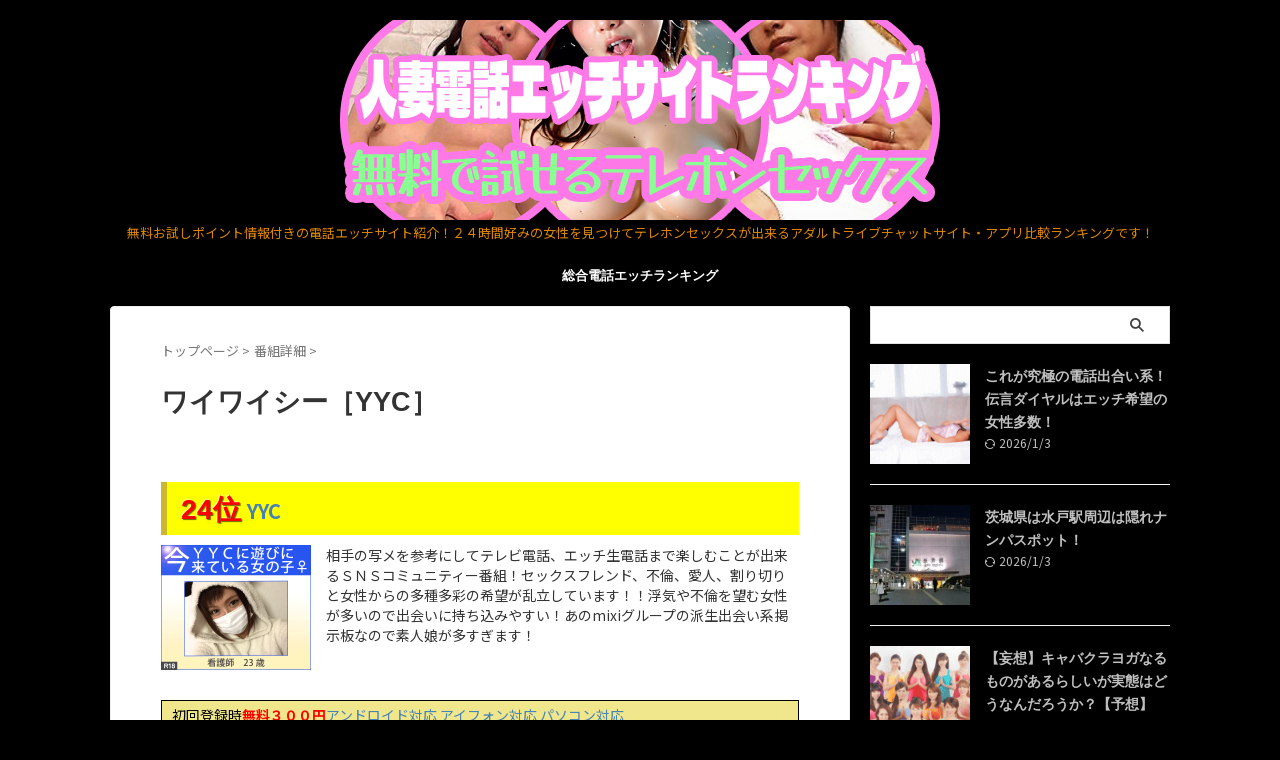

--- FILE ---
content_type: text/css
request_url: https://www.mamasama.com/wp/wp-content/themes/affinger-child/style.css?ver=20210719
body_size: 17095
content:
/*
Theme Name: AFFINGER Child
Template: affinger
Description: AFFINGER6 対応
Version: 20210719
*/

/*media Queries スマートフォンとタブレットサイズ（959px以下）で適応したいCSS - スマホ・タブレット
---------------------------------------------------------------------------------------------------*/
@media only screen and (max-width: 959px) {


    .list_table {
        border-top: 1px solid #000;
        border-left: 1px solid #000;
        border-right: 1px solid #000;
    }
	
    .list_table > dd {
        border-bottom: 1px solid #000;
    }
    .list_table > dt,
    .list_table > dd {
        text-align: center;
        border-bottom: 1px solid #000;
	}
    .list_table > dd > ul {
        text-align: left;

	}


	/*-- ここまで --*/
}
	
/*media Queries タブレットサイズ（600px～959px）のみで適応したいCSS -タブレットのみ
---------------------------------------------------------------------------------------------------*/
@media only screen and (min-width: 600px) and (max-width: 959px) {


	/*-- ここまで --*/
}	
	
/*media Queries タブレット（600px）以上で適応したいCSS -タブレット・PC
---------------------------------------------------------------------------------------------------*/
@media only screen and (min-width: 600px) {


	/*-- ここまで --*/
}

/*media Queries PCサイズ（960px）以上で適応したいCSS - PCのみ
---------------------------------------------------------------------------------------------------*/
@media print, screen and (min-width: 960px) {

header .smanone ul.menu li{
	width: 220px !important;
}

    .list_table {
        display: flex;
        flex-wrap: wrap;
        border-bottom: 1px solid #000;
        margin-bottom: 10px;
    }
    .list_table > dt,
    .list_table > dd {
        display: flex;
        flex-direction: column;
        justify-content: center;
        border-top: 1px solid #000;
        border-left: 1px solid #000;
	}
    .list_table > dt {
        width: 20%;
    }
    .list_table > dd {
        width: 80%;
        border-right: 1px solid #000;
    }

	/*-- ここまで --*/
}

/*media Queries スマホサイズ（599px）以下で適応したいCSS - スマホのみ
---------------------------------------------------------------------------------------------------*/
@media print, screen and (max-width: 599px) {

	
	/*-- ここまで --*/
}

.list_table {
        margin-bottom: 10px;
}

.list_table,
.list_table > dt,
.list_table > dd {
    box-sizing: border-box;
}

.list_table > dt,
.list_table > dd {
    padding: 0.3em;
    margin: 0px;
	font-size: 12px;
}

.list_table > dt {
    background-color: #3388dd;
    color: #fff;
}

.list_table > dd {
    background-color: #fff;
}

.ratebox {
	padding:0px 10px 2px 10px;
	border:solid 1px #87cefa;
	background-color:#afeeee;
	margin-bottom:10px!important;
	margin-top:1px!important;
	font-size: 12px;
	line-height: 20px;
	display: block;
	overflow:hidden;
}

.ratebox p {
	margin-top:7px;
	margin-bottom:10px;
	line-height: 22px;
}

.callad a {
	background: linear-gradient(to bottom, #c71585 0%, #dc143c 50%, #dc143c 51%);
	background: -webkit-gradient(linear, left top, left bottom, color-stop(0%,#c71585), color-stop(50%,#dc143c), color-stop(51%,#dc143c));
	background: -webkit-linear-gradient(top, #c71585 0%, #dc143c 50%, #dc143c 51%);
	font-size: 3.0em;
	font-weight: bold;
	text-decoration: none;
	text-align: center;
	border: 1px solid #5a2222;
	border-radius: 4px;
	padding: 60px 5px;
	box-shadow: 0px 0px 5px #333;
	display: block;
	margin-bottom: 0.5em;
}
.callad a:link,
.callad a:visited {
	color: #ffffff;
}
.callad a:hover,
.callad a:active {
	background: #F5FFFA;
	color: #ff0000;
}



.banrank {
	background-repeat: no-repeat!important;
	background-position: left !important;
	padding-top: 15px!important;
	padding-right: 20px!important;
	padding-bottom: 10px!important;
	padding-left: 20px!important;
	margin-bottom: 10px!important;
	background-color : #ffff00!important;
	font-size: 20px!important;
	line-height: 25px!important;
	color:#000!important;
	background: url() left;
}


.banrank-no {
	color:#f00;
	font-size: 28px!important;
	text-shadow: 1px 1px 1px rgba(0, 0, 0, 0.6), -1px -1px 1px rgba(255, 255, 255, 0.5);
}

.banrank-title {
	color:#000;
	padding-left: 0px!important;
}

.banrank-title a {
	text-decoration: none!important;
}


/* DL dl-cat */
dl.dl-cat, dl.dl-cat dt, dl.dl-cat dd {
	margin : 0;
	padding : 0;
	font-size: 0.85em;
}

dl.dl-cat {
	background: #f0e68c;
	border: 1px solid #800000;
	border-top: none;
	max-width: 100%;
	margin-bottom : 1em;
}

dl.dl-cat dt {
	border-top: 1px solid #800000;
	clear: left;
	float: left;
	width: 20%;
	padding: 4px;
	font-weight: bold;
}

dl.dl-cat dd {
	padding: 4px;
	background: #fdf5e6;
	border-left: 1px solid #800000;
	border-top: 1px solid #800000;
	margin-left: 20%
}


.mini {

	margin-top:0px!important;
	margin-bottom:0px!important;

}

.freetextarea {
	border-radius: 0px;
	padding:5px 10px 3px 10px;
	color: #000;
	border:solid 1px #000;
	background-color:#f0e68c;
	margin-top:0px;
	margin-bottom:10px;
	font-size: 14px;
	line-height: 18px;
}

.ban-text-s-area {
	font-size: 14px;
}


.red{ color: #ff0000!important; }/*赤*/
.blue{ color: #0000dd!important; }/*青*/
.green{ color: #008000!important; }/*緑*/
.yellow{ color: #ffff00!important; }/*黄*/
.navy{ color: #1F26A9!important; }/*紺*/
.orange{ color: #ff6600!important; }/*橙*/
.pink{ color: #cc6699!important; }/*ピンク*/
.purple{ color: #660099!important; }/*紫*/
.olive{ color: #808000!important; }/*黄土色*/
.lime{ color: #00ff00!important; }/*黄緑*/
.aqua{ color: #167FA6!important; }/*水色*/
.black{ color: #000!important; }/*黒*/
.gray{ color: #ccc!important; }/*灰*/
.white{ color: #fff!important; }/*白*/

.bgc-red{ background-color: #ff0000!important; }/*赤*/
.bgc-blue{ background-color: #0000dd!important; }/*青*/
.bgc-green{ background-color: #008000!important; }/*緑*/
.bgc-yellow{ background-color: #ffff00!important; }/*黄*/
.bgc-navy{ background-color: #1F26A9!important; }/*紺*/
.bgc-orange{ background-color: #ff6600!important; }/*橙*/
.bgc-pink{ background-color: #cc6699!important; }/*ピンク*/
.bgc-purple{ background-color: #660099!important; }/*紫*/
.bgc-olive{ background-color: #808000!important; }/*黄土色*/
.bgc-lime{ background-color: #00ff00!important; }/*黄緑*/
.bgc-aqua{ background-color: #167FA6!important; }/*水色*/
.bgc-black{ background-color: #000!important; }/*黒*/
.bgc-gray{ background-color: #ccc!important; }/*灰*/
.bgc-white { background-color: #fff!important; }/*白*/

.huto{ font-weight: bold!important; }/*太字*/
.deka{ font-size: 1.2em!important; }/*大字*/
.normal{ font-weight: normal!important; }/*太字を解除*/
.small{ font-size: 0.6em!important; }/*小字*/


/*
img.new-img {
	max-width: 256px;
	width: 256px;
	height: auto;
	box-sizing: border-box;
	border: 0px solid #d0d0d0;
	padding: 0px;
	margin: 1px 0px 0px 0;
	float: left;

}


.rankh4, .post .rankh4, #side .rankh4 {
	background-repeat: no-repeat;
	background-position: left center;
	padding-top: 20px;
	padding-right: 20px;
	padding-bottom: 10px;
	padding-left: 0px!important;
	margin-bottom: 10px;
	border-bottom-width: 1px;
	border-bottom-style: dotted;
	border-bottom-color: #ABA732;
	background-color : transparent ;
	color:#000;
	font-size: 20px;
	line-height: 27px;
	background-image: none!important;

}
*/


/* DL dl-table */
dl.dl-table {
	background: #afeeee;
	color: #000;
	border: 1px solid #000;
	border-top: none;
	overflow: hidden;
	margin-top: 0px;
	margin-bottom: 0px;
}
dl.dl-table dt, dl.dl-table dd {
	font-size: 1.0em;
	padding: 10px;
}
dl.dl-table dt {
	min-height: 1.0em;
	width: 150px;
	line-height: 1.0em;
	border-top: 1px solid #000;
	font-weight: bold;
	float: left;
	clear: left;
}
dl.dl-table dd {
	min-height: 1.0em;
	background: #fff;
	color: #000;
	line-height: 1.0em;

	margin-left: 150px;
	border-top: 1px solid #000;
	border-left: 1px solid #000;
}

dl.dl-table dt.w100 { width: 100px; }
dl.dl-table dd.w100 { margin-left: 120px; }
dl.dl-table dt.w110 { width: 110px; }
dl.dl-table dd.w110 { margin-left: 130px; }
dl.dl-table dt.w120 { width: 120px; }
dl.dl-table dd.w120 { margin-left: 140px; }
dl.dl-table dt.w130 { width: 130px; }
dl.dl-table dd.w130 { margin-left: 150px; }
dl.dl-table dt.w140 { width: 140px; }
dl.dl-table dd.w140 { margin-left: 160px; }
dl.dl-table dt.w150 { width: 150px; }
dl.dl-table dd.w150 { margin-left: 170px; }
dl.dl-table dt.w160 { width: 160px; }
dl.dl-table dd.w160 { margin-left: 180px; }
dl.dl-table dt.w170 { width: 170px; }
dl.dl-table dd.w170 { margin-left: 190px; }
dl.dl-table dt.w180 { width: 180px; }
dl.dl-table dd.w180 { margin-left: 200px; }
dl.dl-table dt.w190 { width: 190px; }
dl.dl-table dd.w190 { margin-left: 210px; }
dl.dl-table dt.w200 { width: 200px; }
dl.dl-table dd.w200 { margin-left: 220px; }
dl.dl-table dt.w210 { width: 210px; }
dl.dl-table dd.w210 { margin-left: 230px; }
dl.dl-table dt.w220 { width: 220px; }
dl.dl-table dd.w220 { margin-left: 240px; }
dl.dl-table dt.w230 { width: 230px; }
dl.dl-table dd.w230 { margin-left: 250px; }
dl.dl-table dt.w240 { width: 240px; }
dl.dl-table dd.w240 { margin-left: 260px; }
dl.dl-table dt.w250 { width: 250px; }
dl.dl-table dd.w250 { margin-left: 270px; }
dl.dl-table dt.w260 { width: 260px; }
dl.dl-table dd.w260 { margin-left: 280px; }
dl.dl-table dt.w270 { width: 270px; }
dl.dl-table dd.w270 { margin-left: 290px; }
dl.dl-table dt.w280 { width: 280px; }
dl.dl-table dd.w280 { margin-left: 300px; }
dl.dl-table dt.w290 { width: 290px; }
dl.dl-table dd.w290 { margin-left: 310px; }
dl.dl-table dt.w300 { width: 300px; }
dl.dl-table dd.w300 { margin-left: 320px; }


/* DL dl-chart bar */
dl.dl-chart, dl.dl-chart dt, dl.dl-chart dd {
	margin : 0;
	padding : 0;
}

dl.dl-chart {
	/* dlの背景色をdt用に使う。区切り線はdtの上部に持たせる */
	background-color : #fff7f7;
	/* dlの上部線はなくし，dtとddの上部線をdlの上部線のように見せる */
	border-width : 0 0 0 0;
	border-style : solid;
	border-color :#000000;
	width  : 100%;
}

dl.dl-chart dt {
	width : 100%;
	/* 上線だけ */
	border-width : 0 0 0 0; 
	border-bottom: 1px solid #000;
	border-color : #000000;
	font-weight : bold;
	/* indentを使ってはみ出すのを防止 */
	text-indent : 10px;
	padding-left: 0px;

}

dl.dl-chart dd {
	/* dlやdtとは異なった背景色を用いる */
	background-color : #fff7f7;
	/* 上線だけ */
	border-width : 0 0 0 0;
	border-style : solid;
	border-color : #000000;
	padding : 5px 0px;
}

.bar100 {
	display: block;
	position: relative;
	background: #f00;
	text-align: center;
	color: #f0ffff;
	height: 1.5em;
	line-height: 1.5em;
	width: 100%;
}

.bar90 {
	display: block;
	position: relative;
	background: #f00;
	text-align: center;
	color: #f0ffff;
	height: 1.5em;
	line-height: 1.5em;
	width: 90%;
}

.bar80 {
	display: block;
	position: relative;
	background: #f00;
	text-align: center;
	color: #f0ffff;
	height: 1.5em;
	line-height: 1.5em;
	width: 80%;
}

.bar70 {
	display: block;
	position: relative;
	background: #f00;
	text-align: center;
	color: #f0ffff;
	height: 1.5em;
	line-height: 1.5em;
	width: 70%;
}

.bar60 {
	display: block;
	position: relative;
	background: #f00;
	text-align: center;
	color: #f0ffff;
	height: 1.5em;
	line-height: 1.5em;
	width: 60%;
}

.bar50 {
	display: block;
	position: relative;
	background: #f00;
	text-align: center;
	color: #f0ffff;
	height: 1.5em;
	line-height: 1.5em;
	width: 50%;
}

.bar40 {
	display: block;
	position: relative;
	background: #f00;
	text-align: center;
	color: #f0ffff;
	height: 1.5em;
	line-height: 1.5em;
	width: 40%;
}

.bar30 {
	display: block;
	position: relative;
	background: #f00;
	text-align: center;
	color: #f0ffff;
	height: 1.5em;
	line-height: 1.5em;
	width: 30%;
}

.bar20 {
	display: block;
	position: relative;
	background: #f00;
	text-align: center;
	color: #f0ffff;
	height: 1.5em;
	line-height: 1.5em;
	width: 20%;
}

.bar10 {
	display: block;
	position: relative;
	background: #f00;
	text-align: center;
	color: #f0ffff;
	height: 1.5em;
	line-height: 1.5em;
	width: 10%;
}
 
.bar100 .bar90 .bar80 .bar70 .bar60 .bar50 .bar40 .bar30 .bar20 .bar10 span {
	position: absolute;
	left: 1em;
}

.bar-b100 {
	display: block;
	position: relative;
	background: #00f;
	text-align: center;
	color: #f0ffff;
	height: 1.5em;
	line-height: 1.5em;
	width: 100%;
}

.bar-b90 {
	display: block;
	position: relative;
	background: #00f;
	text-align: center;
	color: #f0ffff;
	height: 1.5em;
	line-height: 1.5em;
	width: 90%;
}

.bar-b80 {
	display: block;
	position: relative;
	background: #00f;
	text-align: center;
	color: #f0ffff;
	height: 1.5em;
	line-height: 1.5em;
	width: 80%;
}

.bar-b70 {
	display: block;
	position: relative;
	background: #00f;
	text-align: center;
	color: #f0ffff;
	height: 1.5em;
	line-height: 1.5em;
	width: 70%;
}

.bar-b60 {
	display: block;
	position: relative;
	background: #00f;
	text-align: center;
	color: #f0ffff;
	height: 1.5em;
	line-height: 1.5em;
	width: 60%;
}

.bar-b50 {
	display: block;
	position: relative;
	background: #00f;
	text-align: center;
	color: #f0ffff;
	height: 1.5em;
	line-height: 1.5em;
	width: 50%;
}

.bar-b40 {
	display: block;
	position: relative;
	background: #00f;
	text-align: center;
	color: #f0ffff;
	height: 1.5em;
	line-height: 1.5em;
	width: 40%;
}

.bar-b30 {
	display: block;
	position: relative;
	background: #00f;
	text-align: center;
	color: #f0ffff;
	height: 1.5em;
	line-height: 1.5em;
	width: 30%;
}

.bar-b20 {
	display: block;
	position: relative;
	background: #00f;
	text-align: center;
	color: #f0ffff;
	height: 1.5em;
	line-height: 1.5em;
	width: 20%;
}

.bar-b10 {
	display: block;
	position: relative;
	background: #00f;
	text-align: center;
	color: #f0ffff;
	height: 1.5em;
	line-height: 1.5em;
	width: 10%;
}



/* 新着 List */


/* *************** スマホ向けＣＳＳ ***************  */
@media only screen and (max-width: 480px) {


}
 
/* *************** タブレット向けＣＳＳ ***************  */
@media only screen and (max-width:768px) {
.box3_all {
	max-width:800px;
	width:100%;
	font-size:0.875em;
	line-height:1.2em;
}
.box_3 {
	width:97.5%;
	overflow: auto;
	margin-bottom: 10px!important;
}
.box_3:nth-child(1)	{
	margin-bottom: 10px;
}
.box_3:nth-child(2)	{
	margin-bottom: 10px;
}
.box_3 img {
	width:25%;
	float:left;
	margin-right:15px;
}
.box_3 figcaption {
	color:#f00;
	font-weight : bold;
}
.box_3 p {
	width:100%;
	font-weight : bold;
}
}
/* **************  ＭＱ・パソコン向け ***************  */
@media only screen and (min-width: 769px) {
.box_3_all {
	width:100%;
	display: flex;
	display: -webkit-flex;
	display: -moz-flex;
	display: -ms-flex;
	justify-content: center;
	-webkit-justify-content: center;
	-moz-justify-content: center;
	-ms-justify-content: center;
}
.box_3 {
	width:264px;
	overflow: auto;
}
.box_3:nth-child(2)	{
	margin:0px 10px;
}
.box_3 img {
	width:264px;
	height:auto;
}
.box_3 figcaption {
	text-align: center;
	color:#f00;
	font-weight : bold;
}
.box_3 p {
	width:100%;
	text-align: center;
	font-weight : bold;
}
}


/* 星評価 */
.star-rating {
	position: relative;
	width: 5em;
	height: 1em;
}
.star-rating-front50 {
	position: absolute;
	top: 0;
	left: 0;
	overflow: hidden;
	color: #ffcc33;
	width: 100%;
}
.star-rating-front45 {
	position: absolute;
	top: 0;
	left: 0;
	overflow: hidden;
	color: #ffcc33;
	width: 90%;
}
.star-rating-front40 {
	position: absolute;
	top: 0;
	left: 0;
	overflow: hidden;
	color: #ffcc33;
	width: 80%;
}
.star-rating-front35 {
	position: absolute;
	top: 0;
	left: 0;
	overflow: hidden;
	color: #ffcc33;
	width: 70%;
}
.star-rating-front30 {
	position: absolute;
	top: 0;
	left: 0;
	overflow: hidden;
	color: #ffcc33;
	width: 60%;
}
.star-rating-front25 {
	position: absolute;
	top: 0;
	left: 0;
	overflow: hidden;
	color: #ffcc33;
	width: 50%;
}
.star-rating-front20 {
	position: absolute;
	top: 0;
	left: 0;
	overflow: hidden;
	color: #ffcc33;
	width: 40%;
}
.star-rating-front15 {
	position: absolute;
	top: 0;
	left: 0;
	overflow: hidden;
	color: #ffcc33;
	width: 30%;
}
.star-rating-front10 {
	position: absolute;
	top: 0;
	left: 0;
	overflow: hidden;
	color: #ffcc33;
	width: 20%;
}
.star-rating-front5 {
	position: absolute;
	top: 0;
	left: 0;
	overflow: hidden;
	color: #ffcc33;
	width: 10%;
}
.star-rating-front0 {
	position: absolute;
	top: 0;
	left: 0;
	overflow: hidden;
	color: #ffcc33;
	width: 0%;
}
.star-rating-back {
	color: #ccc;
}



@media only screen and (max-width: 600px) {


.callad a {
	font-size: 1.80em;
	padding: 40px 0px;
}


/* Pref List */
ul.pref-list {

}
ul.pref-list li {

}

/* Number List */
dl.number-list dd {
	width: 100%;
	float: none;
}

/* DL dl-table */
dl.dl-table dt {
	width: auto !important;
	margin-right: 0;
	border-right: 0;
	font-size: 0.85em;
	float: none;
	padding: 8px;
}
dl.dl-table dd {
	margin: 0 !important;
	border-left: 0;
	font-size: 0.85em;
	padding: 8px;
}


dl.dl-cat {
	border-top: none;

}

dl.dl-cat dt {
	width: auto !important;
	margin-right: 0;
	border-right: 0;
	font-size: 0.85em;
	float: none;
}

dl.dl-cat dd {
	margin: 0 !important;
	border-left: 0;
	font-size: 0.85em;
}

}